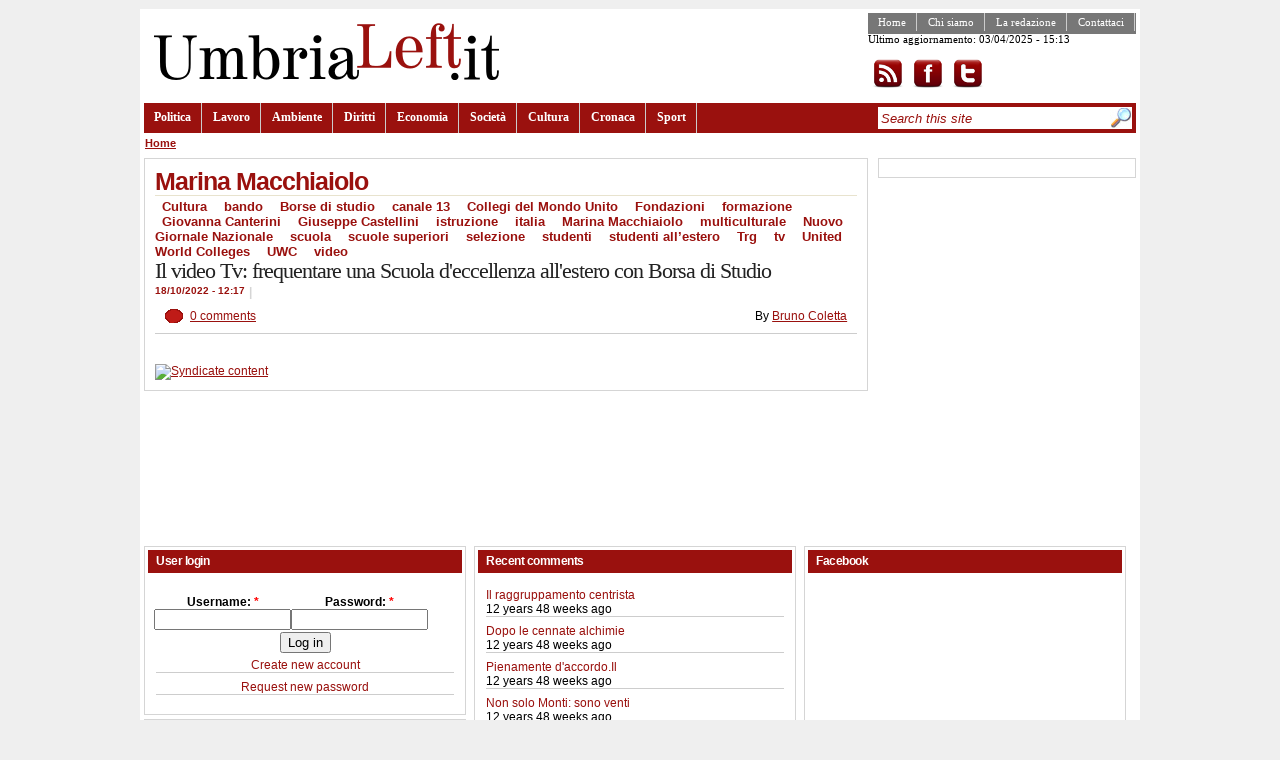

--- FILE ---
content_type: text/html; charset=utf-8
request_url: http://www.umbrialeft.it/categorie/tags/marina-macchiaiolo
body_size: 4319
content:
<!DOCTYPE html PUBLIC "-//W3C//DTD XHTML 1.1//EN" "http://www.w3.org/TR/xhtml11/DTD/xhtml11.dtd">
<html prefix="og: http://ogp.me/ns#" xmlns="http://www.w3.org/1999/xhtml"  xml:lang="en" dir="ltr">
<head profile="http://gmpg.org/xfn/11">
<meta http-equiv="Content-Type" content="text/html; charset=utf-8" />
<meta http-equiv="Content-Type" content="text/html; charset=utf-8" />
<link rel="alternate" type="application/rss+xml" title="Marina Macchiaiolo" href="/taxonomy/term/14952/all/feed" />
<link rel="shortcut icon" href="/misc/favicon.ico" type="image/x-icon" />
<meta property="og:title" content="Marina Macchiaiolo" />
<meta name="keywords" content="umbrialeft,giornale on-line sinistra,notizie,umbria" />
<link rel="canonical" href="http://www.umbrialeft.it/categorie/tags/marina-macchiaiolo" />
<meta property="og:url" content="http://www.umbrialeft.it/categorie/tags/marina-macchiaiolo" />
<meta name="revisit-after" content="1 day" />
<title>Marina Macchiaiolo | umbrialeft.it</title>
<link type="text/css" rel="stylesheet" media="all" href="/files/css/css_7248437eb26e5a9e15d74877920adc82.css" />
<script type="text/javascript" src="/files/js/js_fe4ecb9ddcddc20345871980658ea96b.js"></script>
<script type="text/javascript">
<!--//--><![CDATA[//><!--
jQuery.extend(Drupal.settings, { "basePath": "/", "googleanalytics": { "trackOutbound": 1, "trackMailto": 1, "trackDownload": 1, "trackDownloadExtensions": "7z|aac|arc|arj|asf|asx|avi|bin|csv|doc|exe|flv|gif|gz|gzip|hqx|jar|jpe?g|js|mp(2|3|4|e?g)|mov(ie)?|msi|msp|pdf|phps|png|ppt|qtm?|ra(m|r)?|sea|sit|tar|tgz|torrent|txt|wav|wma|wmv|wpd|xls|xml|z|zip" } });
//--><!]]>
</script>
<script type="text/javascript">
<!--//--><![CDATA[//><!--
$(function(){ $("#subnavlist").lavaLamp({fx: "easeOutExpo", speed: 700}); });
//--><!]]>
</script>
</head>
<body class="col-2">
    <!-- page container -->
    <div id="page">
        <!-- header container -->
        <div id="header-wrapper">
            <!-- header -->
            <div id="header">
                <!-- site title -->
                <div id="site-title">
                                        <a href="/" title="umbrialeft.it"><img id="site-logo" src="/files/community_logo.png" alt="umbrialeft.it" /></a>
                                    </div>
                <!-- top content -->
                <div id="top-content">
                    <div class="navigation_sec">
                      <ul class="links" id="navlist_sec"><li class="menu-578 first"><a href="/" title="">Home</a></li>
<li class="menu-579"><a href="/node/52" title="">Chi siamo</a></li>
<li class="menu-580"><a href="/node/55" title="">La redazione</a></li>
<li class="menu-581 last"><a href="/contact" title="">Contattaci</a></li>
</ul>                    <p>Ultimo aggiornamento: 03/04/2025 - 15:13</p><p><a href="/rss.xml" rel="alternate" type="application/rss+xml"><img src="/sites/all/themes/community/images/rss.png" alt="Iscrizione al feed" style="background:#FFF;vertical-align:top;border:0" /></a><a href="http://www.facebook.com/umbrialeft"><img src="/sites/all/themes/community/images/facebook.png" alt="Visita la pagina facebook" style="background:#FFF;vertical-align:top;border:0" /></a><a href="http://www.twitter.com/umbrialeft"><img src="/sites/all/themes/community/images/twitter.png" alt="Visita twitter" style="background:#FFF;vertical-align:top;border:0" /></a></p>
                    </div>
                                    </div>
                <!-- primary links -->
                <div class="navigation">
                    <ul class="links" id="navlist"><li class="menu-57 first"><a href="/taxonomy/term/1">Politica</a></li>
<li class="menu-72"><a href="/taxonomy/term/6">Lavoro</a></li>
<li class="menu-73"><a href="/taxonomy/term/7">Ambiente</a></li>
<li class="menu-74"><a href="/taxonomy/term/8">Diritti</a></li>
<li class="menu-58"><a href="/taxonomy/term/2">Economia</a></li>
<li class="menu-59"><a href="/taxonomy/term/3">Società</a></li>
<li class="menu-75"><a href="/taxonomy/term/9">Cultura</a></li>
<li class="menu-76"><a href="/taxonomy/term/2499">Cronaca</a></li>
<li class="menu-77 last"><a href="/taxonomy/term/11">Sport</a></li>
</ul>                    <div id="search-container">
                    <form action="/categorie/tags/marina-macchiaiolo"  accept-charset="UTF-8" method="post" id="search-theme-form">
<div><div id="search" class="container-inline"><div class="form-item" id="edit-search-theme-form-1-wrapper">
 <input type="text" maxlength="128" name="search_theme_form" id="edit-search-theme-form-1" size="30" value="Search this site" class="form-text search-input-text" onfocus="if (this.value == &#039;Search this site&#039;) {this.value = &#039;&#039;;}" onblur="if (this.value == &#039;&#039;) {this.value = &#039;Search this site&#039;;}" />
</div>
<input type="image" name="op" value="Search" id="edit-submit-1"  class="form-submit" src="/sites/all/themes/community/images/search.jpg" />
<input type="hidden" name="form_build_id" id="form-wzP21OCduhb-dnxuEI3ASTrJ2TMzSP6FWI68Sho9Euk" value="form-wzP21OCduhb-dnxuEI3ASTrJ2TMzSP6FWI68Sho9Euk"  />
<input type="hidden" name="form_id" id="edit-search-theme-form" value="search_theme_form"  />
</div>

</div></form>
                    </div>

                </div>
            </div>
        </div>
        <div class="breadcrumb"><a href="/">Home</a></div>        <!-- page content -->
        <div class="page-content">
            <!-- main container -->
            <div id="main">
                <!-- node/page content -->
                <div id="primary-content">
                    
                                        <div id="primary-inner-content">
                      <h1 class="title">Marina Macchiaiolo</h1>                                                                  <div id="content-block">
                        



                        <div class="view view-taxonomy-term view-id-taxonomy_term view-display-id-page view-dom-id-1">
    
  
  
      <div class="view-content">
        <div class="views-row views-row-1 views-row-odd views-row-first views-row-last">
     
 <div class="teaser ">

     <div class="top-meta-info">
        <div class="tags"><ul class="links inline"><li class="taxonomy_term_9 first"><a href="/taxonomy/term/9" rel="tag" title="">Cultura</a></li>
<li class="taxonomy_term_3096"><a href="/taxonomy/term/3096" rel="tag" title="">bando</a></li>
<li class="taxonomy_term_4326"><a href="/categorie/tags/borse-studio" rel="tag" title="">Borse di studio</a></li>
<li class="taxonomy_term_11119"><a href="/categorie/tags/canale-13" rel="tag" title="">canale 13</a></li>
<li class="taxonomy_term_14946"><a href="/categorie/tags/collegi-del-mondo-unito" rel="tag" title="">Collegi del Mondo Unito</a></li>
<li class="taxonomy_term_14951"><a href="/categorie/tags/fondazioni" rel="tag" title="">Fondazioni</a></li>
<li class="taxonomy_term_942"><a href="/taxonomy/term/942" rel="tag" title="">formazione</a></li>
<li class="taxonomy_term_14953"><a href="/categorie/tags/giovanna-canterini" rel="tag" title="">Giovanna Canterini</a></li>
<li class="taxonomy_term_11469"><a href="/categorie/tags/giuseppe-castellini" rel="tag" title="">Giuseppe Castellini</a></li>
<li class="taxonomy_term_1693"><a href="/taxonomy/term/1693" rel="tag" title="">istruzione</a></li>
<li class="taxonomy_term_3962"><a href="/categorie/tags/italia" rel="tag" title="">italia</a></li>
<li class="taxonomy_term_14952 active"><a href="/categorie/tags/marina-macchiaiolo" rel="tag" title="" class="active">Marina Macchiaiolo</a></li>
<li class="taxonomy_term_14950"><a href="/categorie/tags/multiculturale" rel="tag" title="">multiculturale</a></li>
<li class="taxonomy_term_13386"><a href="/categorie/tags/nuovo-giornale-nazionale" rel="tag" title="">Nuovo Giornale Nazionale</a></li>
<li class="taxonomy_term_267"><a href="/taxonomy/term/267" rel="tag" title="">scuola</a></li>
<li class="taxonomy_term_14672"><a href="/categorie/tags/scuole-superiori" rel="tag" title="">scuole superiori</a></li>
<li class="taxonomy_term_14356"><a href="/categorie/tags/selezione" rel="tag" title="">selezione</a></li>
<li class="taxonomy_term_45"><a href="/taxonomy/term/45" rel="tag" title="">studenti</a></li>
<li class="taxonomy_term_14949"><a href="/categorie/tags/studenti-all%E2%80%99estero" rel="tag" title="">studenti all’estero</a></li>
<li class="taxonomy_term_10814"><a href="/categorie/tags/trg" rel="tag" title="">Trg</a></li>
<li class="taxonomy_term_3435"><a href="/taxonomy/term/3435" rel="tag" title="">tv</a></li>
<li class="taxonomy_term_14947"><a href="/categorie/tags/united-world-colleges" rel="tag" title="">United World Colleges</a></li>
<li class="taxonomy_term_14948"><a href="/categorie/tags/uwc" rel="tag" title="">UWC</a></li>
<li class="taxonomy_term_5337 last"><a href="/categorie/tags/video" rel="tag" title="">video</a></li>
</ul></div>    <h2 class="title"><a href="/node/199730">Il video Tv: frequentare una Scuola d&#039;eccellenza all&#039;estero con Borsa di Studio</a></h2>
   
      <span class="timenews">18/10/2022 - 12:17</span>
      <span class="sep">|</span>
      <span class="abstract"></span>
    </div>
    <div class="bottom-meta-info">
      <span class="comments"><a href="/node/199730#comments">0 comments</a></span>
      <span class="author">By <a href="/user/3352">Bruno Coletta</a></span>
    </div>
 </div>
  </div>
    </div>
  
  
  
  
  
  
</div> 


                        <a href="/taxonomy/term/14952/all/feed" class="feed-icon"><img src="/misc/feed.png" alt="Syndicate content" title="Marina Macchiaiolo" width="16" height="16" /></a>                      </div>

                    </div>
                     

                      
                                        </div>
                <!-- first sidebar (left) -->
                <div id="sidebar"><div class="sidebar-inner"><div class="block block-ad" id="block-ad-8749">
    <div class="content">
   
<div class="advertisement group-tids-8749" id="group-id-tids-8749"><script type='text/javascript' src='http://www.umbrialeft.it/sites/all/modules/ad/serve.php?q=3&amp;t=8749&amp;u=taxonomy%2Fterm%2F14952&amp;l=categorie%2Ftags%2Fmarina-macchiaiolo'></script></div>
  </div>
</div>
</div></div>                <!-- seoond sidebar (right) -->
                            </div>
        </div>
        <!-- footer -->
        <div id="footer">
        <div id="footer-left"><div class="block block-user" id="block-user-0">
  <h2 class="title">User login</h2>  <div class="content">
   <form action="/categorie/tags/marina-macchiaiolo?destination=taxonomy%2Fterm%2F14952"  accept-charset="UTF-8" method="post" id="user-login-form">
<div><div class="form-item" id="edit-name-wrapper">
 <label for="edit-name">Username: <span class="form-required" title="This field is required.">*</span></label>
 <input type="text" maxlength="60" name="name" id="edit-name" size="15" value="" class="form-text required" />
</div>
<div class="form-item" id="edit-pass-wrapper">
 <label for="edit-pass">Password: <span class="form-required" title="This field is required.">*</span></label>
 <input type="password" name="pass" id="edit-pass"  maxlength="60"  size="15"  class="form-text required" />
</div>
<input type="submit" name="op" id="edit-submit" value="Log in"  class="form-submit" />
<div class="item-list"><ul><li class="first"><a href="/user/register" title="Create a new user account.">Create new account</a></li>
<li class="last"><a href="/user/password" title="Request new password via e-mail.">Request new password</a></li>
</ul></div><input type="hidden" name="form_build_id" id="form-sn-78wMDSuVlWYKIyLwrZj9yDiuGe49kRlWX00WIv-g" value="form-sn-78wMDSuVlWYKIyLwrZj9yDiuGe49kRlWX00WIv-g"  />
<input type="hidden" name="form_id" id="edit-user-login-block" value="user_login_block"  />

</div></form>
  </div>
</div>
<div class="block block-user" id="block-user-3">
  <h2 class="title">Who's online</h2>  <div class="content">
   There are currently <em>0 users</em> and <em>41 guests</em> online.  </div>
</div>
</div>
        <div id="footer-center"><div class="block block-comment" id="block-comment-0">
  <h2 class="title">Recent comments</h2>  <div class="content">
   <div class="item-list"><ul><li class="first"><a href="/node/91812#comment-7320">Il raggruppamento centrista</a><br />12 years 48 weeks ago</li>
<li><a href="/node/91812#comment-7318">Dopo le cennate alchimie</a><br />12 years 48 weeks ago</li>
<li><a href="/node/91962#comment-7317">Pienamente d&#039;accordo.Il</a><br />12 years 48 weeks ago</li>
<li><a href="/node/91962#comment-7316">Non solo Monti: sono venti</a><br />12 years 48 weeks ago</li>
<li><a href="/node/91935#comment-7315">Ingroia,giustamente,si fa la</a><br />12 years 48 weeks ago</li>
<li><a href="/node/91935#comment-7314">Anche Ingroia e&#039; in una</a><br />12 years 48 weeks ago</li>
<li><a href="/node/91812#comment-7313">a dir il vero ,questo</a><br />12 years 48 weeks ago</li>
<li><a href="/node/91812#comment-7309">mi permetto solo una</a><br />12 years 48 weeks ago</li>
<li><a href="/node/91812#comment-7308">Staremo a vedere come andrà</a><br />12 years 48 weeks ago</li>
<li class="last"><a href="/node/91812#comment-7307">Noto un pò di confusione ed</a><br />12 years 48 weeks ago</li>
</ul></div>  </div>
</div>
</div>
        <div id="footer-right"><div class="block block-block" id="block-block-12">
  <h2 class="title">Facebook</h2>  <div class="content">
   <iframe allowtransparency="true" frameborder="0" scrolling="no" src="http://www.facebook.com/plugins/likebox.php?href=http%3A%2F%2Fwww.facebook.com%2Fumbrialeft&amp;width=300&amp;colorscheme=light&amp;connections=10&amp;stream=false&amp;header=false&amp;height=280" style="border: medium none; overflow: hidden; width: 300px; height: 280px;"></iframe>  </div>
</div>
</div>
        <div class="clear">&nbsp;</div>
        </div>
        <!-- footer message -->
        <div id="footer-message">Umbrialeft: registrazione al Tribunale di Perugia n. 47/2007 del 16/11/2007, direttore responsabile Eugenio Pierucci</div>
    </div>
<script type="text/javascript">
<!--//--><![CDATA[//><!--
var _gaq = _gaq || [];_gaq.push(["_setAccount", "UA-3006281-1"]);_gaq.push(["_trackPageview"]);(function() {var ga = document.createElement("script");ga.type = "text/javascript";ga.async = true;ga.src = "/files/googleanalytics/ga.js?p";var s = document.getElementsByTagName("script")[0];s.parentNode.insertBefore(ga, s);})();
//--><!]]>
</script>
</body>
</html>



--- FILE ---
content_type: application/x-javascript; charset=utf-8
request_url: http://www.umbrialeft.it/sites/all/modules/ad/serve.php?q=3&t=8749&u=taxonomy%2Fterm%2F14952&l=categorie%2Ftags%2Fmarina-macchiaiolo
body_size: 379
content:
document.write('\x3cdiv class=\"image-advertisement\" id=\"ad-44686\"\x3e\x3ca href=\"http://www.umbrialeft.it/ad/redirect/44686/t8749?url=taxonomy/term/14952\" onclick=\"window.open(this.href); return false;\"\x3e\x3c/a\x3e\x3c/div\x3e');